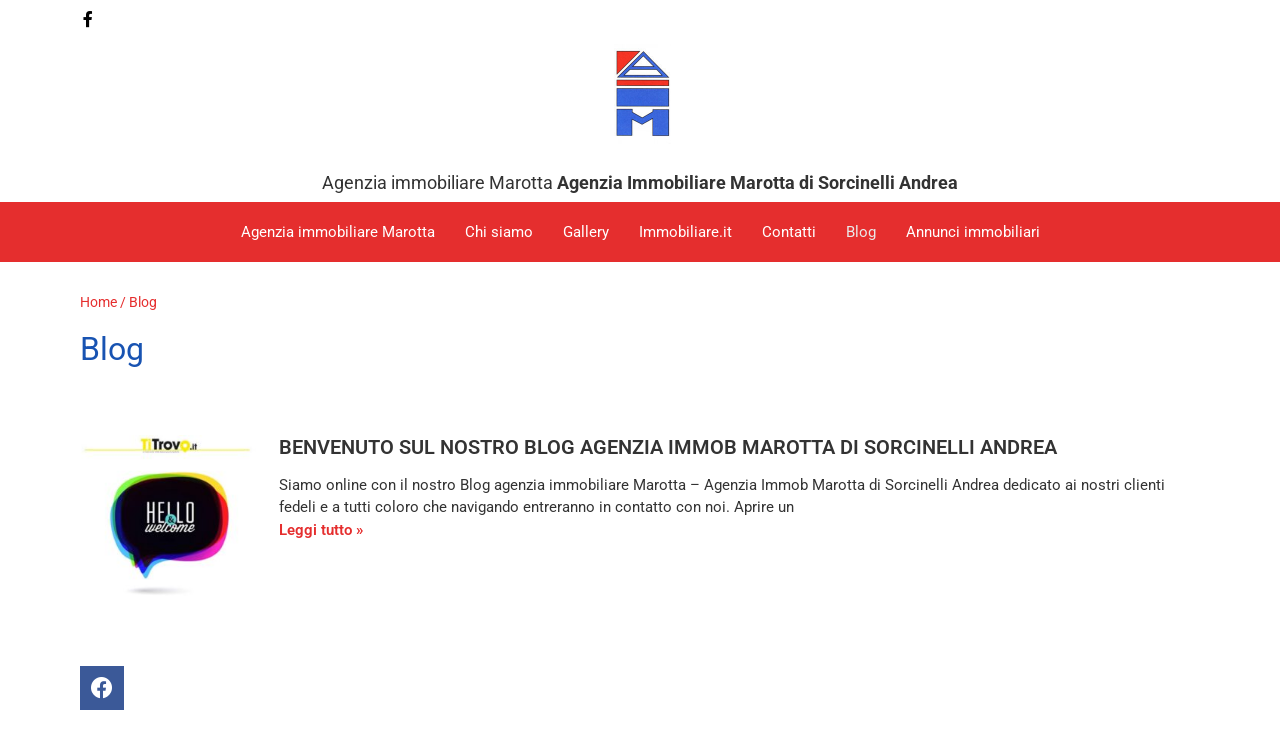

--- FILE ---
content_type: text/html; charset=UTF-8
request_url: https://www.agenziaimmobiliaremarotta.it/blog/
body_size: 10607
content:
<!doctype html>
<html dir="ltr" lang="it-IT" prefix="og: https://ogp.me/ns#">
<head>
	<meta charset="UTF-8">
	<meta name="viewport" content="width=device-width, initial-scale=1">
	<link rel="profile" href="https://gmpg.org/xfn/11">
	<title>Blog - Agenzia Immobiliare Marotta di Sorcinelli Andrea</title>
	<style>img:is([sizes="auto" i], [sizes^="auto," i]) { contain-intrinsic-size: 3000px 1500px }</style>
	
		<!-- All in One SEO 4.8.9 - aioseo.com -->
	<meta name="description" content="Home / Blog Blog" />
	<meta name="robots" content="max-image-preview:large" />
	<link rel="canonical" href="https://www.agenziaimmobiliaremarotta.it/blog/" />
	<meta name="generator" content="All in One SEO (AIOSEO) 4.8.9" />
		<meta property="og:locale" content="it_IT" />
		<meta property="og:site_name" content="Agenzia Immobiliare Marotta di Sorcinelli Andrea -  Agenzia Immobiliare" />
		<meta property="og:type" content="article" />
		<meta property="og:title" content="Blog - Agenzia Immobiliare Marotta di Sorcinelli Andrea" />
		<meta property="og:description" content="Home / Blog Blog" />
		<meta property="og:url" content="https://www.agenziaimmobiliaremarotta.it/blog/" />
		<meta property="og:image" content="https://www.agenziaimmobiliaremarotta.it/wp-content/uploads/2023/09/cropped-LOGO_AGENZIA.jpg" />
		<meta property="og:image:secure_url" content="https://www.agenziaimmobiliaremarotta.it/wp-content/uploads/2023/09/cropped-LOGO_AGENZIA.jpg" />
		<meta property="article:published_time" content="2023-03-23T13:13:24+00:00" />
		<meta property="article:modified_time" content="2023-09-27T21:47:01+00:00" />
		<meta name="twitter:card" content="summary_large_image" />
		<meta name="twitter:title" content="Blog - Agenzia Immobiliare Marotta di Sorcinelli Andrea" />
		<meta name="twitter:description" content="Home / Blog Blog" />
		<meta name="twitter:image" content="https://www.agenziaimmobiliaremarotta.it/wp-content/uploads/2023/09/cropped-LOGO_AGENZIA.jpg" />
		<script type="application/ld+json" class="aioseo-schema">
			{"@context":"https:\/\/schema.org","@graph":[{"@type":"BreadcrumbList","@id":"https:\/\/www.agenziaimmobiliaremarotta.it\/blog\/#breadcrumblist","itemListElement":[{"@type":"ListItem","@id":"https:\/\/www.agenziaimmobiliaremarotta.it#listItem","position":1,"name":"Home","item":"https:\/\/www.agenziaimmobiliaremarotta.it","nextItem":{"@type":"ListItem","@id":"https:\/\/www.agenziaimmobiliaremarotta.it\/blog\/#listItem","name":"Blog"}},{"@type":"ListItem","@id":"https:\/\/www.agenziaimmobiliaremarotta.it\/blog\/#listItem","position":2,"name":"Blog","previousItem":{"@type":"ListItem","@id":"https:\/\/www.agenziaimmobiliaremarotta.it#listItem","name":"Home"}}]},{"@type":"Organization","@id":"https:\/\/www.agenziaimmobiliaremarotta.it\/#organization","name":"Wanderlust","description":"Agenzia Immobiliare","url":"https:\/\/www.agenziaimmobiliaremarotta.it\/","logo":{"@type":"ImageObject","url":"https:\/\/www.agenziaimmobiliaremarotta.it\/wp-content\/uploads\/2023\/09\/cropped-LOGO_AGENZIA.jpg","@id":"https:\/\/www.agenziaimmobiliaremarotta.it\/blog\/#organizationLogo","width":122,"height":200},"image":{"@id":"https:\/\/www.agenziaimmobiliaremarotta.it\/blog\/#organizationLogo"}},{"@type":"WebPage","@id":"https:\/\/www.agenziaimmobiliaremarotta.it\/blog\/#webpage","url":"https:\/\/www.agenziaimmobiliaremarotta.it\/blog\/","name":"Blog - Agenzia Immobiliare Marotta di Sorcinelli Andrea","description":"Home \/ Blog Blog","inLanguage":"it-IT","isPartOf":{"@id":"https:\/\/www.agenziaimmobiliaremarotta.it\/#website"},"breadcrumb":{"@id":"https:\/\/www.agenziaimmobiliaremarotta.it\/blog\/#breadcrumblist"},"datePublished":"2023-03-23T13:13:24+00:00","dateModified":"2023-09-27T21:47:01+00:00"},{"@type":"WebSite","@id":"https:\/\/www.agenziaimmobiliaremarotta.it\/#website","url":"https:\/\/www.agenziaimmobiliaremarotta.it\/","name":"Wanderlust","description":"Agenzia Immobiliare","inLanguage":"it-IT","publisher":{"@id":"https:\/\/www.agenziaimmobiliaremarotta.it\/#organization"}}]}
		</script>
		<!-- All in One SEO -->

<link rel="alternate" type="application/rss+xml" title="Agenzia Immobiliare Marotta di Sorcinelli Andrea &raquo; Feed" href="https://www.agenziaimmobiliaremarotta.it/feed/" />
<link rel="alternate" type="application/rss+xml" title="Agenzia Immobiliare Marotta di Sorcinelli Andrea &raquo; Feed dei commenti" href="https://www.agenziaimmobiliaremarotta.it/comments/feed/" />
<script>
window._wpemojiSettings = {"baseUrl":"https:\/\/s.w.org\/images\/core\/emoji\/16.0.1\/72x72\/","ext":".png","svgUrl":"https:\/\/s.w.org\/images\/core\/emoji\/16.0.1\/svg\/","svgExt":".svg","source":{"concatemoji":"https:\/\/www.agenziaimmobiliaremarotta.it\/wp-includes\/js\/wp-emoji-release.min.js?ver=6.8.3"}};
/*! This file is auto-generated */
!function(s,n){var o,i,e;function c(e){try{var t={supportTests:e,timestamp:(new Date).valueOf()};sessionStorage.setItem(o,JSON.stringify(t))}catch(e){}}function p(e,t,n){e.clearRect(0,0,e.canvas.width,e.canvas.height),e.fillText(t,0,0);var t=new Uint32Array(e.getImageData(0,0,e.canvas.width,e.canvas.height).data),a=(e.clearRect(0,0,e.canvas.width,e.canvas.height),e.fillText(n,0,0),new Uint32Array(e.getImageData(0,0,e.canvas.width,e.canvas.height).data));return t.every(function(e,t){return e===a[t]})}function u(e,t){e.clearRect(0,0,e.canvas.width,e.canvas.height),e.fillText(t,0,0);for(var n=e.getImageData(16,16,1,1),a=0;a<n.data.length;a++)if(0!==n.data[a])return!1;return!0}function f(e,t,n,a){switch(t){case"flag":return n(e,"\ud83c\udff3\ufe0f\u200d\u26a7\ufe0f","\ud83c\udff3\ufe0f\u200b\u26a7\ufe0f")?!1:!n(e,"\ud83c\udde8\ud83c\uddf6","\ud83c\udde8\u200b\ud83c\uddf6")&&!n(e,"\ud83c\udff4\udb40\udc67\udb40\udc62\udb40\udc65\udb40\udc6e\udb40\udc67\udb40\udc7f","\ud83c\udff4\u200b\udb40\udc67\u200b\udb40\udc62\u200b\udb40\udc65\u200b\udb40\udc6e\u200b\udb40\udc67\u200b\udb40\udc7f");case"emoji":return!a(e,"\ud83e\udedf")}return!1}function g(e,t,n,a){var r="undefined"!=typeof WorkerGlobalScope&&self instanceof WorkerGlobalScope?new OffscreenCanvas(300,150):s.createElement("canvas"),o=r.getContext("2d",{willReadFrequently:!0}),i=(o.textBaseline="top",o.font="600 32px Arial",{});return e.forEach(function(e){i[e]=t(o,e,n,a)}),i}function t(e){var t=s.createElement("script");t.src=e,t.defer=!0,s.head.appendChild(t)}"undefined"!=typeof Promise&&(o="wpEmojiSettingsSupports",i=["flag","emoji"],n.supports={everything:!0,everythingExceptFlag:!0},e=new Promise(function(e){s.addEventListener("DOMContentLoaded",e,{once:!0})}),new Promise(function(t){var n=function(){try{var e=JSON.parse(sessionStorage.getItem(o));if("object"==typeof e&&"number"==typeof e.timestamp&&(new Date).valueOf()<e.timestamp+604800&&"object"==typeof e.supportTests)return e.supportTests}catch(e){}return null}();if(!n){if("undefined"!=typeof Worker&&"undefined"!=typeof OffscreenCanvas&&"undefined"!=typeof URL&&URL.createObjectURL&&"undefined"!=typeof Blob)try{var e="postMessage("+g.toString()+"("+[JSON.stringify(i),f.toString(),p.toString(),u.toString()].join(",")+"));",a=new Blob([e],{type:"text/javascript"}),r=new Worker(URL.createObjectURL(a),{name:"wpTestEmojiSupports"});return void(r.onmessage=function(e){c(n=e.data),r.terminate(),t(n)})}catch(e){}c(n=g(i,f,p,u))}t(n)}).then(function(e){for(var t in e)n.supports[t]=e[t],n.supports.everything=n.supports.everything&&n.supports[t],"flag"!==t&&(n.supports.everythingExceptFlag=n.supports.everythingExceptFlag&&n.supports[t]);n.supports.everythingExceptFlag=n.supports.everythingExceptFlag&&!n.supports.flag,n.DOMReady=!1,n.readyCallback=function(){n.DOMReady=!0}}).then(function(){return e}).then(function(){var e;n.supports.everything||(n.readyCallback(),(e=n.source||{}).concatemoji?t(e.concatemoji):e.wpemoji&&e.twemoji&&(t(e.twemoji),t(e.wpemoji)))}))}((window,document),window._wpemojiSettings);
</script>
<style id='wp-emoji-styles-inline-css'>

	img.wp-smiley, img.emoji {
		display: inline !important;
		border: none !important;
		box-shadow: none !important;
		height: 1em !important;
		width: 1em !important;
		margin: 0 0.07em !important;
		vertical-align: -0.1em !important;
		background: none !important;
		padding: 0 !important;
	}
</style>
<style id='classic-theme-styles-inline-css'>
/*! This file is auto-generated */
.wp-block-button__link{color:#fff;background-color:#32373c;border-radius:9999px;box-shadow:none;text-decoration:none;padding:calc(.667em + 2px) calc(1.333em + 2px);font-size:1.125em}.wp-block-file__button{background:#32373c;color:#fff;text-decoration:none}
</style>
<style id='global-styles-inline-css'>
:root{--wp--preset--aspect-ratio--square: 1;--wp--preset--aspect-ratio--4-3: 4/3;--wp--preset--aspect-ratio--3-4: 3/4;--wp--preset--aspect-ratio--3-2: 3/2;--wp--preset--aspect-ratio--2-3: 2/3;--wp--preset--aspect-ratio--16-9: 16/9;--wp--preset--aspect-ratio--9-16: 9/16;--wp--preset--color--black: #000000;--wp--preset--color--cyan-bluish-gray: #abb8c3;--wp--preset--color--white: #ffffff;--wp--preset--color--pale-pink: #f78da7;--wp--preset--color--vivid-red: #cf2e2e;--wp--preset--color--luminous-vivid-orange: #ff6900;--wp--preset--color--luminous-vivid-amber: #fcb900;--wp--preset--color--light-green-cyan: #7bdcb5;--wp--preset--color--vivid-green-cyan: #00d084;--wp--preset--color--pale-cyan-blue: #8ed1fc;--wp--preset--color--vivid-cyan-blue: #0693e3;--wp--preset--color--vivid-purple: #9b51e0;--wp--preset--gradient--vivid-cyan-blue-to-vivid-purple: linear-gradient(135deg,rgba(6,147,227,1) 0%,rgb(155,81,224) 100%);--wp--preset--gradient--light-green-cyan-to-vivid-green-cyan: linear-gradient(135deg,rgb(122,220,180) 0%,rgb(0,208,130) 100%);--wp--preset--gradient--luminous-vivid-amber-to-luminous-vivid-orange: linear-gradient(135deg,rgba(252,185,0,1) 0%,rgba(255,105,0,1) 100%);--wp--preset--gradient--luminous-vivid-orange-to-vivid-red: linear-gradient(135deg,rgba(255,105,0,1) 0%,rgb(207,46,46) 100%);--wp--preset--gradient--very-light-gray-to-cyan-bluish-gray: linear-gradient(135deg,rgb(238,238,238) 0%,rgb(169,184,195) 100%);--wp--preset--gradient--cool-to-warm-spectrum: linear-gradient(135deg,rgb(74,234,220) 0%,rgb(151,120,209) 20%,rgb(207,42,186) 40%,rgb(238,44,130) 60%,rgb(251,105,98) 80%,rgb(254,248,76) 100%);--wp--preset--gradient--blush-light-purple: linear-gradient(135deg,rgb(255,206,236) 0%,rgb(152,150,240) 100%);--wp--preset--gradient--blush-bordeaux: linear-gradient(135deg,rgb(254,205,165) 0%,rgb(254,45,45) 50%,rgb(107,0,62) 100%);--wp--preset--gradient--luminous-dusk: linear-gradient(135deg,rgb(255,203,112) 0%,rgb(199,81,192) 50%,rgb(65,88,208) 100%);--wp--preset--gradient--pale-ocean: linear-gradient(135deg,rgb(255,245,203) 0%,rgb(182,227,212) 50%,rgb(51,167,181) 100%);--wp--preset--gradient--electric-grass: linear-gradient(135deg,rgb(202,248,128) 0%,rgb(113,206,126) 100%);--wp--preset--gradient--midnight: linear-gradient(135deg,rgb(2,3,129) 0%,rgb(40,116,252) 100%);--wp--preset--font-size--small: 13px;--wp--preset--font-size--medium: 20px;--wp--preset--font-size--large: 36px;--wp--preset--font-size--x-large: 42px;--wp--preset--spacing--20: 0.44rem;--wp--preset--spacing--30: 0.67rem;--wp--preset--spacing--40: 1rem;--wp--preset--spacing--50: 1.5rem;--wp--preset--spacing--60: 2.25rem;--wp--preset--spacing--70: 3.38rem;--wp--preset--spacing--80: 5.06rem;--wp--preset--shadow--natural: 6px 6px 9px rgba(0, 0, 0, 0.2);--wp--preset--shadow--deep: 12px 12px 50px rgba(0, 0, 0, 0.4);--wp--preset--shadow--sharp: 6px 6px 0px rgba(0, 0, 0, 0.2);--wp--preset--shadow--outlined: 6px 6px 0px -3px rgba(255, 255, 255, 1), 6px 6px rgba(0, 0, 0, 1);--wp--preset--shadow--crisp: 6px 6px 0px rgba(0, 0, 0, 1);}:where(.is-layout-flex){gap: 0.5em;}:where(.is-layout-grid){gap: 0.5em;}body .is-layout-flex{display: flex;}.is-layout-flex{flex-wrap: wrap;align-items: center;}.is-layout-flex > :is(*, div){margin: 0;}body .is-layout-grid{display: grid;}.is-layout-grid > :is(*, div){margin: 0;}:where(.wp-block-columns.is-layout-flex){gap: 2em;}:where(.wp-block-columns.is-layout-grid){gap: 2em;}:where(.wp-block-post-template.is-layout-flex){gap: 1.25em;}:where(.wp-block-post-template.is-layout-grid){gap: 1.25em;}.has-black-color{color: var(--wp--preset--color--black) !important;}.has-cyan-bluish-gray-color{color: var(--wp--preset--color--cyan-bluish-gray) !important;}.has-white-color{color: var(--wp--preset--color--white) !important;}.has-pale-pink-color{color: var(--wp--preset--color--pale-pink) !important;}.has-vivid-red-color{color: var(--wp--preset--color--vivid-red) !important;}.has-luminous-vivid-orange-color{color: var(--wp--preset--color--luminous-vivid-orange) !important;}.has-luminous-vivid-amber-color{color: var(--wp--preset--color--luminous-vivid-amber) !important;}.has-light-green-cyan-color{color: var(--wp--preset--color--light-green-cyan) !important;}.has-vivid-green-cyan-color{color: var(--wp--preset--color--vivid-green-cyan) !important;}.has-pale-cyan-blue-color{color: var(--wp--preset--color--pale-cyan-blue) !important;}.has-vivid-cyan-blue-color{color: var(--wp--preset--color--vivid-cyan-blue) !important;}.has-vivid-purple-color{color: var(--wp--preset--color--vivid-purple) !important;}.has-black-background-color{background-color: var(--wp--preset--color--black) !important;}.has-cyan-bluish-gray-background-color{background-color: var(--wp--preset--color--cyan-bluish-gray) !important;}.has-white-background-color{background-color: var(--wp--preset--color--white) !important;}.has-pale-pink-background-color{background-color: var(--wp--preset--color--pale-pink) !important;}.has-vivid-red-background-color{background-color: var(--wp--preset--color--vivid-red) !important;}.has-luminous-vivid-orange-background-color{background-color: var(--wp--preset--color--luminous-vivid-orange) !important;}.has-luminous-vivid-amber-background-color{background-color: var(--wp--preset--color--luminous-vivid-amber) !important;}.has-light-green-cyan-background-color{background-color: var(--wp--preset--color--light-green-cyan) !important;}.has-vivid-green-cyan-background-color{background-color: var(--wp--preset--color--vivid-green-cyan) !important;}.has-pale-cyan-blue-background-color{background-color: var(--wp--preset--color--pale-cyan-blue) !important;}.has-vivid-cyan-blue-background-color{background-color: var(--wp--preset--color--vivid-cyan-blue) !important;}.has-vivid-purple-background-color{background-color: var(--wp--preset--color--vivid-purple) !important;}.has-black-border-color{border-color: var(--wp--preset--color--black) !important;}.has-cyan-bluish-gray-border-color{border-color: var(--wp--preset--color--cyan-bluish-gray) !important;}.has-white-border-color{border-color: var(--wp--preset--color--white) !important;}.has-pale-pink-border-color{border-color: var(--wp--preset--color--pale-pink) !important;}.has-vivid-red-border-color{border-color: var(--wp--preset--color--vivid-red) !important;}.has-luminous-vivid-orange-border-color{border-color: var(--wp--preset--color--luminous-vivid-orange) !important;}.has-luminous-vivid-amber-border-color{border-color: var(--wp--preset--color--luminous-vivid-amber) !important;}.has-light-green-cyan-border-color{border-color: var(--wp--preset--color--light-green-cyan) !important;}.has-vivid-green-cyan-border-color{border-color: var(--wp--preset--color--vivid-green-cyan) !important;}.has-pale-cyan-blue-border-color{border-color: var(--wp--preset--color--pale-cyan-blue) !important;}.has-vivid-cyan-blue-border-color{border-color: var(--wp--preset--color--vivid-cyan-blue) !important;}.has-vivid-purple-border-color{border-color: var(--wp--preset--color--vivid-purple) !important;}.has-vivid-cyan-blue-to-vivid-purple-gradient-background{background: var(--wp--preset--gradient--vivid-cyan-blue-to-vivid-purple) !important;}.has-light-green-cyan-to-vivid-green-cyan-gradient-background{background: var(--wp--preset--gradient--light-green-cyan-to-vivid-green-cyan) !important;}.has-luminous-vivid-amber-to-luminous-vivid-orange-gradient-background{background: var(--wp--preset--gradient--luminous-vivid-amber-to-luminous-vivid-orange) !important;}.has-luminous-vivid-orange-to-vivid-red-gradient-background{background: var(--wp--preset--gradient--luminous-vivid-orange-to-vivid-red) !important;}.has-very-light-gray-to-cyan-bluish-gray-gradient-background{background: var(--wp--preset--gradient--very-light-gray-to-cyan-bluish-gray) !important;}.has-cool-to-warm-spectrum-gradient-background{background: var(--wp--preset--gradient--cool-to-warm-spectrum) !important;}.has-blush-light-purple-gradient-background{background: var(--wp--preset--gradient--blush-light-purple) !important;}.has-blush-bordeaux-gradient-background{background: var(--wp--preset--gradient--blush-bordeaux) !important;}.has-luminous-dusk-gradient-background{background: var(--wp--preset--gradient--luminous-dusk) !important;}.has-pale-ocean-gradient-background{background: var(--wp--preset--gradient--pale-ocean) !important;}.has-electric-grass-gradient-background{background: var(--wp--preset--gradient--electric-grass) !important;}.has-midnight-gradient-background{background: var(--wp--preset--gradient--midnight) !important;}.has-small-font-size{font-size: var(--wp--preset--font-size--small) !important;}.has-medium-font-size{font-size: var(--wp--preset--font-size--medium) !important;}.has-large-font-size{font-size: var(--wp--preset--font-size--large) !important;}.has-x-large-font-size{font-size: var(--wp--preset--font-size--x-large) !important;}
:where(.wp-block-post-template.is-layout-flex){gap: 1.25em;}:where(.wp-block-post-template.is-layout-grid){gap: 1.25em;}
:where(.wp-block-columns.is-layout-flex){gap: 2em;}:where(.wp-block-columns.is-layout-grid){gap: 2em;}
:root :where(.wp-block-pullquote){font-size: 1.5em;line-height: 1.6;}
</style>
<link rel='stylesheet' id='woocommerce-layout-css' href='https://www.agenziaimmobiliaremarotta.it/wp-content/plugins/woocommerce/assets/css/woocommerce-layout.css?ver=10.3.4' media='all' />
<link rel='stylesheet' id='woocommerce-smallscreen-css' href='https://www.agenziaimmobiliaremarotta.it/wp-content/plugins/woocommerce/assets/css/woocommerce-smallscreen.css?ver=10.3.4' media='only screen and (max-width: 768px)' />
<link rel='stylesheet' id='woocommerce-general-css' href='https://www.agenziaimmobiliaremarotta.it/wp-content/plugins/woocommerce/assets/css/woocommerce.css?ver=10.3.4' media='all' />
<style id='woocommerce-inline-inline-css'>
.woocommerce form .form-row .required { visibility: visible; }
</style>
<link rel='stylesheet' id='brands-styles-css' href='https://www.agenziaimmobiliaremarotta.it/wp-content/plugins/woocommerce/assets/css/brands.css?ver=10.3.4' media='all' />
<link rel='stylesheet' id='hello-elementor-css' href='https://www.agenziaimmobiliaremarotta.it/wp-content/themes/hello-elementor/style.min.css?ver=2.8.1' media='all' />
<link rel='stylesheet' id='hello-elementor-theme-style-css' href='https://www.agenziaimmobiliaremarotta.it/wp-content/themes/hello-elementor/theme.min.css?ver=2.8.1' media='all' />
<link rel='stylesheet' id='elementor-frontend-css' href='https://www.agenziaimmobiliaremarotta.it/wp-content/plugins/elementor/assets/css/frontend.min.css?ver=3.32.5' media='all' />
<link rel='stylesheet' id='elementor-post-5-css' href='https://www.agenziaimmobiliaremarotta.it/wp-content/uploads/elementor/css/post-5.css?ver=1761966760' media='all' />
<link rel='stylesheet' id='widget-social-icons-css' href='https://www.agenziaimmobiliaremarotta.it/wp-content/plugins/elementor/assets/css/widget-social-icons.min.css?ver=3.32.5' media='all' />
<link rel='stylesheet' id='e-apple-webkit-css' href='https://www.agenziaimmobiliaremarotta.it/wp-content/plugins/elementor/assets/css/conditionals/apple-webkit.min.css?ver=3.32.5' media='all' />
<link rel='stylesheet' id='widget-image-css' href='https://www.agenziaimmobiliaremarotta.it/wp-content/plugins/elementor/assets/css/widget-image.min.css?ver=3.32.5' media='all' />
<link rel='stylesheet' id='widget-heading-css' href='https://www.agenziaimmobiliaremarotta.it/wp-content/plugins/elementor/assets/css/widget-heading.min.css?ver=3.32.5' media='all' />
<link rel='stylesheet' id='widget-nav-menu-css' href='https://www.agenziaimmobiliaremarotta.it/wp-content/plugins/elementor-pro/assets/css/widget-nav-menu.min.css?ver=3.32.3' media='all' />
<link rel='stylesheet' id='elementor-icons-css' href='https://www.agenziaimmobiliaremarotta.it/wp-content/plugins/elementor/assets/lib/eicons/css/elementor-icons.min.css?ver=5.44.0' media='all' />
<link rel='stylesheet' id='widget-posts-css' href='https://www.agenziaimmobiliaremarotta.it/wp-content/plugins/elementor-pro/assets/css/widget-posts.min.css?ver=3.32.3' media='all' />
<link rel='stylesheet' id='elementor-post-41-css' href='https://www.agenziaimmobiliaremarotta.it/wp-content/uploads/elementor/css/post-41.css?ver=1761968088' media='all' />
<link rel='stylesheet' id='elementor-post-28-css' href='https://www.agenziaimmobiliaremarotta.it/wp-content/uploads/elementor/css/post-28.css?ver=1761966760' media='all' />
<link rel='stylesheet' id='elementor-post-33-css' href='https://www.agenziaimmobiliaremarotta.it/wp-content/uploads/elementor/css/post-33.css?ver=1761966760' media='all' />
<link rel='stylesheet' id='elementor-gf-local-roboto-css' href='https://www.agenziaimmobiliaremarotta.it/wp-content/uploads/elementor/google-fonts/css/roboto.css?ver=1742269429' media='all' />
<link rel='stylesheet' id='elementor-gf-local-robotoslab-css' href='https://www.agenziaimmobiliaremarotta.it/wp-content/uploads/elementor/google-fonts/css/robotoslab.css?ver=1742269433' media='all' />
<link rel='stylesheet' id='elementor-icons-shared-0-css' href='https://www.agenziaimmobiliaremarotta.it/wp-content/plugins/elementor/assets/lib/font-awesome/css/fontawesome.min.css?ver=5.15.3' media='all' />
<link rel='stylesheet' id='elementor-icons-fa-brands-css' href='https://www.agenziaimmobiliaremarotta.it/wp-content/plugins/elementor/assets/lib/font-awesome/css/brands.min.css?ver=5.15.3' media='all' />
<link rel='stylesheet' id='elementor-icons-fa-solid-css' href='https://www.agenziaimmobiliaremarotta.it/wp-content/plugins/elementor/assets/lib/font-awesome/css/solid.min.css?ver=5.15.3' media='all' />
<script src="https://www.agenziaimmobiliaremarotta.it/wp-includes/js/jquery/jquery.min.js?ver=3.7.1" id="jquery-core-js"></script>
<script src="https://www.agenziaimmobiliaremarotta.it/wp-includes/js/jquery/jquery-migrate.min.js?ver=3.4.1" id="jquery-migrate-js"></script>
<script src="https://www.agenziaimmobiliaremarotta.it/wp-content/plugins/woocommerce/assets/js/jquery-blockui/jquery.blockUI.min.js?ver=2.7.0-wc.10.3.4" id="wc-jquery-blockui-js" defer data-wp-strategy="defer"></script>
<script id="wc-add-to-cart-js-extra">
var wc_add_to_cart_params = {"ajax_url":"\/wp-admin\/admin-ajax.php","wc_ajax_url":"\/?wc-ajax=%%endpoint%%","i18n_view_cart":"Visualizza carrello","cart_url":"https:\/\/www.agenziaimmobiliaremarotta.it\/carrello\/","is_cart":"","cart_redirect_after_add":"no"};
</script>
<script src="https://www.agenziaimmobiliaremarotta.it/wp-content/plugins/woocommerce/assets/js/frontend/add-to-cart.min.js?ver=10.3.4" id="wc-add-to-cart-js" defer data-wp-strategy="defer"></script>
<script src="https://www.agenziaimmobiliaremarotta.it/wp-content/plugins/woocommerce/assets/js/js-cookie/js.cookie.min.js?ver=2.1.4-wc.10.3.4" id="wc-js-cookie-js" defer data-wp-strategy="defer"></script>
<script id="woocommerce-js-extra">
var woocommerce_params = {"ajax_url":"\/wp-admin\/admin-ajax.php","wc_ajax_url":"\/?wc-ajax=%%endpoint%%","i18n_password_show":"Mostra password","i18n_password_hide":"Nascondi password"};
</script>
<script src="https://www.agenziaimmobiliaremarotta.it/wp-content/plugins/woocommerce/assets/js/frontend/woocommerce.min.js?ver=10.3.4" id="woocommerce-js" defer data-wp-strategy="defer"></script>
<link rel="https://api.w.org/" href="https://www.agenziaimmobiliaremarotta.it/wp-json/" /><link rel="alternate" title="JSON" type="application/json" href="https://www.agenziaimmobiliaremarotta.it/wp-json/wp/v2/pages/41" /><link rel="EditURI" type="application/rsd+xml" title="RSD" href="https://www.agenziaimmobiliaremarotta.it/xmlrpc.php?rsd" />
<meta name="generator" content="WordPress 6.8.3" />
<meta name="generator" content="WooCommerce 10.3.4" />
<link rel='shortlink' href='https://www.agenziaimmobiliaremarotta.it/?p=41' />
<link rel="alternate" title="oEmbed (JSON)" type="application/json+oembed" href="https://www.agenziaimmobiliaremarotta.it/wp-json/oembed/1.0/embed?url=https%3A%2F%2Fwww.agenziaimmobiliaremarotta.it%2Fblog%2F" />
<link rel="alternate" title="oEmbed (XML)" type="text/xml+oembed" href="https://www.agenziaimmobiliaremarotta.it/wp-json/oembed/1.0/embed?url=https%3A%2F%2Fwww.agenziaimmobiliaremarotta.it%2Fblog%2F&#038;format=xml" />
<!-- Start cookieyes banner --> <script id="cookieyes" type="text/javascript" src="https://cdn-cookieyes.com/client_data/6dae84c44459de0c30caf9e4/script.js"></script> <!-- End cookieyes banner -->
	<noscript><style>.woocommerce-product-gallery{ opacity: 1 !important; }</style></noscript>
	<meta name="generator" content="Elementor 3.32.5; features: additional_custom_breakpoints; settings: css_print_method-external, google_font-enabled, font_display-swap">
			<style>
				.e-con.e-parent:nth-of-type(n+4):not(.e-lazyloaded):not(.e-no-lazyload),
				.e-con.e-parent:nth-of-type(n+4):not(.e-lazyloaded):not(.e-no-lazyload) * {
					background-image: none !important;
				}
				@media screen and (max-height: 1024px) {
					.e-con.e-parent:nth-of-type(n+3):not(.e-lazyloaded):not(.e-no-lazyload),
					.e-con.e-parent:nth-of-type(n+3):not(.e-lazyloaded):not(.e-no-lazyload) * {
						background-image: none !important;
					}
				}
				@media screen and (max-height: 640px) {
					.e-con.e-parent:nth-of-type(n+2):not(.e-lazyloaded):not(.e-no-lazyload),
					.e-con.e-parent:nth-of-type(n+2):not(.e-lazyloaded):not(.e-no-lazyload) * {
						background-image: none !important;
					}
				}
			</style>
			<link rel="icon" href="https://www.agenziaimmobiliaremarotta.it/wp-content/uploads/2023/09/cropped-cropped-LOGO_AGENZIA-32x32.jpg" sizes="32x32" />
<link rel="icon" href="https://www.agenziaimmobiliaremarotta.it/wp-content/uploads/2023/09/cropped-cropped-LOGO_AGENZIA-192x192.jpg" sizes="192x192" />
<link rel="apple-touch-icon" href="https://www.agenziaimmobiliaremarotta.it/wp-content/uploads/2023/09/cropped-cropped-LOGO_AGENZIA-180x180.jpg" />
<meta name="msapplication-TileImage" content="https://www.agenziaimmobiliaremarotta.it/wp-content/uploads/2023/09/cropped-cropped-LOGO_AGENZIA-270x270.jpg" />
</head>
<body class="wp-singular page-template page-template-elementor_header_footer page page-id-41 wp-custom-logo wp-theme-hello-elementor theme-hello-elementor woocommerce-no-js elementor-default elementor-template-full-width elementor-kit-5 elementor-page elementor-page-41">


<a class="skip-link screen-reader-text" href="#content">Vai al contenuto</a>

		<header data-elementor-type="header" data-elementor-id="28" class="elementor elementor-28 elementor-location-header" data-elementor-post-type="elementor_library">
					<section class="elementor-section elementor-top-section elementor-element elementor-element-2cc7175 elementor-section-boxed elementor-section-height-default elementor-section-height-default" data-id="2cc7175" data-element_type="section">
						<div class="elementor-container elementor-column-gap-default">
					<div class="elementor-column elementor-col-100 elementor-top-column elementor-element elementor-element-f9dca0e" data-id="f9dca0e" data-element_type="column">
			<div class="elementor-widget-wrap elementor-element-populated">
						<div class="elementor-element elementor-element-2f52c616 elementor-shape-square e-grid-align-left e-grid-align-mobile-center elementor-grid-0 elementor-widget elementor-widget-social-icons" data-id="2f52c616" data-element_type="widget" data-widget_type="social-icons.default">
				<div class="elementor-widget-container">
							<div class="elementor-social-icons-wrapper elementor-grid">
							<span class="elementor-grid-item">
					<a class="elementor-icon elementor-social-icon elementor-social-icon-facebook-f elementor-repeater-item-fac13cb" href="https://www.facebook.com/Agenzia-Immob-Marotta-di-Sorcinelli-Andrea-1031557740207890" target="_blank">
						<span class="elementor-screen-only">Facebook-f</span>
						<i aria-hidden="true" class="fab fa-facebook-f"></i>					</a>
				</span>
					</div>
						</div>
				</div>
					</div>
		</div>
					</div>
		</section>
				<section class="elementor-section elementor-top-section elementor-element elementor-element-25ec184e elementor-section-height-min-height elementor-section-items-stretch elementor-section-boxed elementor-section-height-default" data-id="25ec184e" data-element_type="section" data-settings="{&quot;background_background&quot;:&quot;classic&quot;}">
						<div class="elementor-container elementor-column-gap-default">
					<div class="elementor-column elementor-col-100 elementor-top-column elementor-element elementor-element-2617bcd5" data-id="2617bcd5" data-element_type="column">
			<div class="elementor-widget-wrap elementor-element-populated">
						<div class="elementor-element elementor-element-2c5c880 elementor-widget elementor-widget-theme-site-logo elementor-widget-image" data-id="2c5c880" data-element_type="widget" data-widget_type="theme-site-logo.default">
				<div class="elementor-widget-container">
											<a href="https://www.agenziaimmobiliaremarotta.it">
			<img width="122" height="200" src="https://www.agenziaimmobiliaremarotta.it/wp-content/uploads/2023/09/cropped-LOGO_AGENZIA.jpg" class="attachment-full size-full wp-image-209" alt="" />				</a>
											</div>
				</div>
				<div class="elementor-element elementor-element-dd57826 elementor-widget elementor-widget-heading" data-id="dd57826" data-element_type="widget" data-widget_type="heading.default">
				<div class="elementor-widget-container">
					<p class="elementor-heading-title elementor-size-default">Agenzia immobiliare Marotta <b>Agenzia Immobiliare Marotta di Sorcinelli Andrea</b></p>				</div>
				</div>
					</div>
		</div>
					</div>
		</section>
				<section class="elementor-section elementor-top-section elementor-element elementor-element-05a1176 elementor-section-height-min-height elementor-section-items-stretch elementor-section-boxed elementor-section-height-default" data-id="05a1176" data-element_type="section" data-settings="{&quot;background_background&quot;:&quot;classic&quot;}">
						<div class="elementor-container elementor-column-gap-default">
					<div class="elementor-column elementor-col-100 elementor-top-column elementor-element elementor-element-4763593" data-id="4763593" data-element_type="column">
			<div class="elementor-widget-wrap elementor-element-populated">
						<div class="elementor-element elementor-element-3684257 elementor-nav-menu__align-center elementor-nav-menu--stretch elementor-nav-menu__text-align-center elementor-nav-menu--dropdown-mobile elementor-nav-menu--toggle elementor-nav-menu--burger elementor-widget elementor-widget-nav-menu" data-id="3684257" data-element_type="widget" data-settings="{&quot;full_width&quot;:&quot;stretch&quot;,&quot;layout&quot;:&quot;horizontal&quot;,&quot;submenu_icon&quot;:{&quot;value&quot;:&quot;&lt;i class=\&quot;fas fa-caret-down\&quot; aria-hidden=\&quot;true\&quot;&gt;&lt;\/i&gt;&quot;,&quot;library&quot;:&quot;fa-solid&quot;},&quot;toggle&quot;:&quot;burger&quot;}" data-widget_type="nav-menu.default">
				<div class="elementor-widget-container">
								<nav aria-label="Menu" class="elementor-nav-menu--main elementor-nav-menu__container elementor-nav-menu--layout-horizontal e--pointer-text e--animation-none">
				<ul id="menu-1-3684257" class="elementor-nav-menu"><li class="menu-item menu-item-type-post_type menu-item-object-page menu-item-home menu-item-79"><a href="https://www.agenziaimmobiliaremarotta.it/" class="elementor-item">Agenzia immobiliare Marotta</a></li>
<li class="menu-item menu-item-type-post_type menu-item-object-page menu-item-207"><a href="https://www.agenziaimmobiliaremarotta.it/chi-siamo/" class="elementor-item">Chi siamo</a></li>
<li class="menu-item menu-item-type-post_type menu-item-object-page menu-item-206"><a href="https://www.agenziaimmobiliaremarotta.it/gallery/" class="elementor-item">Gallery</a></li>
<li class="menu-item menu-item-type-custom menu-item-object-custom menu-item-552"><a href="http://www.immobiliare.it/agenzie_immobiliari/MAROTTA_Mondolfo.html" class="elementor-item">Immobiliare.it</a></li>
<li class="menu-item menu-item-type-post_type menu-item-object-page menu-item-81"><a href="https://www.agenziaimmobiliaremarotta.it/contatti/" class="elementor-item">Contatti</a></li>
<li class="menu-item menu-item-type-post_type menu-item-object-page current-menu-item page_item page-item-41 current_page_item menu-item-551"><a href="https://www.agenziaimmobiliaremarotta.it/blog/" aria-current="page" class="elementor-item elementor-item-active">Blog</a></li>
<li class="menu-item menu-item-type-post_type menu-item-object-page menu-item-548"><a href="https://www.agenziaimmobiliaremarotta.it/negozio/" class="elementor-item">Annunci immobiliari</a></li>
</ul>			</nav>
					<div class="elementor-menu-toggle" role="button" tabindex="0" aria-label="Menu di commutazione" aria-expanded="false">
			<i aria-hidden="true" role="presentation" class="elementor-menu-toggle__icon--open eicon-menu-bar"></i><i aria-hidden="true" role="presentation" class="elementor-menu-toggle__icon--close eicon-close"></i>		</div>
					<nav class="elementor-nav-menu--dropdown elementor-nav-menu__container" aria-hidden="true">
				<ul id="menu-2-3684257" class="elementor-nav-menu"><li class="menu-item menu-item-type-post_type menu-item-object-page menu-item-home menu-item-79"><a href="https://www.agenziaimmobiliaremarotta.it/" class="elementor-item" tabindex="-1">Agenzia immobiliare Marotta</a></li>
<li class="menu-item menu-item-type-post_type menu-item-object-page menu-item-207"><a href="https://www.agenziaimmobiliaremarotta.it/chi-siamo/" class="elementor-item" tabindex="-1">Chi siamo</a></li>
<li class="menu-item menu-item-type-post_type menu-item-object-page menu-item-206"><a href="https://www.agenziaimmobiliaremarotta.it/gallery/" class="elementor-item" tabindex="-1">Gallery</a></li>
<li class="menu-item menu-item-type-custom menu-item-object-custom menu-item-552"><a href="http://www.immobiliare.it/agenzie_immobiliari/MAROTTA_Mondolfo.html" class="elementor-item" tabindex="-1">Immobiliare.it</a></li>
<li class="menu-item menu-item-type-post_type menu-item-object-page menu-item-81"><a href="https://www.agenziaimmobiliaremarotta.it/contatti/" class="elementor-item" tabindex="-1">Contatti</a></li>
<li class="menu-item menu-item-type-post_type menu-item-object-page current-menu-item page_item page-item-41 current_page_item menu-item-551"><a href="https://www.agenziaimmobiliaremarotta.it/blog/" aria-current="page" class="elementor-item elementor-item-active" tabindex="-1">Blog</a></li>
<li class="menu-item menu-item-type-post_type menu-item-object-page menu-item-548"><a href="https://www.agenziaimmobiliaremarotta.it/negozio/" class="elementor-item" tabindex="-1">Annunci immobiliari</a></li>
</ul>			</nav>
						</div>
				</div>
					</div>
		</div>
					</div>
		</section>
				</header>
				<div data-elementor-type="wp-page" data-elementor-id="41" class="elementor elementor-41" data-elementor-post-type="page">
						<section class="elementor-section elementor-top-section elementor-element elementor-element-9e41959 elementor-section-boxed elementor-section-height-default elementor-section-height-default" data-id="9e41959" data-element_type="section" data-settings="{&quot;background_background&quot;:&quot;classic&quot;}">
						<div class="elementor-container elementor-column-gap-default">
					<div class="elementor-column elementor-col-100 elementor-top-column elementor-element elementor-element-40c5371" data-id="40c5371" data-element_type="column">
			<div class="elementor-widget-wrap elementor-element-populated">
						<div class="elementor-element elementor-element-5007d27 elementor-widget elementor-widget-text-editor" data-id="5007d27" data-element_type="widget" data-widget_type="text-editor.default">
				<div class="elementor-widget-container">
									<span style="color: #999999;"><span style="color: #e52e2e;"><a style="color: #e52e2e;" href="../home">Home</a> / Blog</span>
</span> 								</div>
				</div>
				<div class="elementor-element elementor-element-63588ed elementor-widget elementor-widget-heading" data-id="63588ed" data-element_type="widget" data-widget_type="heading.default">
				<div class="elementor-widget-container">
					<h1 class="elementor-heading-title elementor-size-default">Blog

</h1>				</div>
				</div>
					</div>
		</div>
					</div>
		</section>
				<section class="elementor-section elementor-top-section elementor-element elementor-element-b0dac9d elementor-section-boxed elementor-section-height-default elementor-section-height-default" data-id="b0dac9d" data-element_type="section">
						<div class="elementor-container elementor-column-gap-default">
					<div class="elementor-column elementor-col-100 elementor-top-column elementor-element elementor-element-1946d50" data-id="1946d50" data-element_type="column">
			<div class="elementor-widget-wrap elementor-element-populated">
						<div class="elementor-element elementor-element-c7a6c72 elementor-grid-1 elementor-posts--thumbnail-left elementor-grid-tablet-1 elementor-grid-mobile-1 elementor-widget elementor-widget-posts" data-id="c7a6c72" data-element_type="widget" data-settings="{&quot;classic_columns&quot;:&quot;1&quot;,&quot;classic_columns_tablet&quot;:&quot;1&quot;,&quot;classic_columns_mobile&quot;:&quot;1&quot;,&quot;classic_row_gap&quot;:{&quot;unit&quot;:&quot;px&quot;,&quot;size&quot;:35,&quot;sizes&quot;:[]},&quot;classic_row_gap_tablet&quot;:{&quot;unit&quot;:&quot;px&quot;,&quot;size&quot;:&quot;&quot;,&quot;sizes&quot;:[]},&quot;classic_row_gap_mobile&quot;:{&quot;unit&quot;:&quot;px&quot;,&quot;size&quot;:&quot;&quot;,&quot;sizes&quot;:[]}}" data-widget_type="posts.classic">
				<div class="elementor-widget-container">
							<div class="elementor-posts-container elementor-posts elementor-posts--skin-classic elementor-grid" role="list">
				<article class="elementor-post elementor-grid-item post-459 post type-post status-publish format-standard has-post-thumbnail hentry category-uncategorized" role="listitem">
				<a class="elementor-post__thumbnail__link" href="https://www.agenziaimmobiliaremarotta.it/benvenuto-sul-nostro-blog-agenzia-immob-marotta-di-sorcinelli-andrea/" tabindex="-1" >
			<div class="elementor-post__thumbnail"><img fetchpriority="high" decoding="async" width="300" height="216" src="https://www.agenziaimmobiliaremarotta.it/wp-content/uploads/2023/03/blog-300x216.jpg" class="attachment-medium size-medium wp-image-184" alt="" srcset="https://www.agenziaimmobiliaremarotta.it/wp-content/uploads/2023/03/blog-300x216.jpg 300w, https://www.agenziaimmobiliaremarotta.it/wp-content/uploads/2023/03/blog-768x553.jpg 768w, https://www.agenziaimmobiliaremarotta.it/wp-content/uploads/2023/03/blog.jpg 800w" sizes="(max-width: 300px) 100vw, 300px" /></div>
		</a>
				<div class="elementor-post__text">
				<h3 class="elementor-post__title">
			<a href="https://www.agenziaimmobiliaremarotta.it/benvenuto-sul-nostro-blog-agenzia-immob-marotta-di-sorcinelli-andrea/" >
				BENVENUTO SUL NOSTRO BLOG AGENZIA IMMOB MAROTTA DI SORCINELLI ANDREA			</a>
		</h3>
				<div class="elementor-post__excerpt">
			<p>Siamo online con il nostro Blog agenzia immobiliare Marotta – Agenzia Immob Marotta di Sorcinelli Andrea dedicato ai nostri clienti fedeli e a tutti coloro che navigando entreranno in contatto con noi. Aprire un</p>
		</div>
		
		<a class="elementor-post__read-more" href="https://www.agenziaimmobiliaremarotta.it/benvenuto-sul-nostro-blog-agenzia-immob-marotta-di-sorcinelli-andrea/" aria-label="Leggi tutto BENVENUTO SUL NOSTRO BLOG AGENZIA IMMOB MAROTTA DI SORCINELLI ANDREA" tabindex="-1" >
			Leggi tutto »		</a>

				</div>
				</article>
				</div>
		
						</div>
				</div>
					</div>
		</div>
					</div>
		</section>
				</div>
				<footer data-elementor-type="footer" data-elementor-id="33" class="elementor elementor-33 elementor-location-footer" data-elementor-post-type="elementor_library">
					<section class="elementor-section elementor-top-section elementor-element elementor-element-432d7e0 elementor-section-boxed elementor-section-height-default elementor-section-height-default" data-id="432d7e0" data-element_type="section">
						<div class="elementor-container elementor-column-gap-default">
					<div class="elementor-column elementor-col-100 elementor-top-column elementor-element elementor-element-c819e55" data-id="c819e55" data-element_type="column">
			<div class="elementor-widget-wrap elementor-element-populated">
						<div class="elementor-element elementor-element-264bf85 elementor-shape-square e-grid-align-left e-grid-align-mobile-center elementor-grid-0 elementor-widget elementor-widget-social-icons" data-id="264bf85" data-element_type="widget" data-widget_type="social-icons.default">
				<div class="elementor-widget-container">
							<div class="elementor-social-icons-wrapper elementor-grid">
							<span class="elementor-grid-item">
					<a class="elementor-icon elementor-social-icon elementor-social-icon-facebook elementor-repeater-item-0ef9bf4" href="https://www.facebook.com/Agenzia-Immob-Marotta-di-Sorcinelli-Andrea-1031557740207890" target="_blank">
						<span class="elementor-screen-only">Facebook</span>
						<i aria-hidden="true" class="fab fa-facebook"></i>					</a>
				</span>
					</div>
						</div>
				</div>
					</div>
		</div>
					</div>
		</section>
				<section class="elementor-section elementor-top-section elementor-element elementor-element-09860a7 elementor-section-boxed elementor-section-height-default elementor-section-height-default" data-id="09860a7" data-element_type="section">
						<div class="elementor-container elementor-column-gap-default">
					<div class="elementor-column elementor-col-100 elementor-top-column elementor-element elementor-element-68c4947" data-id="68c4947" data-element_type="column">
			<div class="elementor-widget-wrap elementor-element-populated">
						<div class="elementor-element elementor-element-945c86f elementor-widget elementor-widget-text-editor" data-id="945c86f" data-element_type="widget" data-widget_type="text-editor.default">
				<div class="elementor-widget-container">
									<p>Copyright 2023 &#8211; Agenzia Immobiliare Marotta Agenzia Immobiliare Marotta di Sorcinelli Andrea<br />Utilizzatore del sito agenziaimmobiliaremarotta.it è <strong>Agenzia Immobiliare Marotta di Sorcinelli Andrea<br /></strong>Via Litoranea, 83 &#8211; 61037 &#8211; Marotta (PU)<br />Partita IVA: <strong>02057710416<br /></strong>Email: <a href="mailto:immobiliare-marotta@libero.it">immobiliare-marotta@libero.it</a><br />Telefono: <strong>0721967267</strong></p>								</div>
				</div>
					</div>
		</div>
					</div>
		</section>
				<section class="elementor-section elementor-top-section elementor-element elementor-element-b118756 elementor-section-boxed elementor-section-height-default elementor-section-height-default" data-id="b118756" data-element_type="section" data-settings="{&quot;background_background&quot;:&quot;classic&quot;}">
						<div class="elementor-container elementor-column-gap-default">
					<div class="elementor-column elementor-col-100 elementor-top-column elementor-element elementor-element-e4958c4" data-id="e4958c4" data-element_type="column">
			<div class="elementor-widget-wrap elementor-element-populated">
						<div class="elementor-element elementor-element-8e0d4bf elementor-widget elementor-widget-text-editor" data-id="8e0d4bf" data-element_type="widget" data-widget_type="text-editor.default">
				<div class="elementor-widget-container">
									<a href="https://www.agenziaimmobiliaremarotta.it/privacy-policy/">Privacy Policy e Condizioni d&#8217;uso</a> | <a href="https://www.agenziaimmobiliaremarotta.it/cookie-policy/">Cookie Policy</a> 								</div>
				</div>
					</div>
		</div>
					</div>
		</section>
				<section class="elementor-section elementor-top-section elementor-element elementor-element-08837a8 elementor-section-boxed elementor-section-height-default elementor-section-height-default" data-id="08837a8" data-element_type="section" data-settings="{&quot;background_background&quot;:&quot;classic&quot;}">
						<div class="elementor-container elementor-column-gap-default">
					<div class="elementor-column elementor-col-100 elementor-top-column elementor-element elementor-element-9713281" data-id="9713281" data-element_type="column">
			<div class="elementor-widget-wrap elementor-element-populated">
						<div class="elementor-element elementor-element-4cbb773 elementor-widget elementor-widget-text-editor" data-id="4cbb773" data-element_type="widget" data-widget_type="text-editor.default">
				<div class="elementor-widget-container">
									Powered by Dinamis 								</div>
				</div>
					</div>
		</div>
					</div>
		</section>
				</footer>
		
<script type="speculationrules">
{"prefetch":[{"source":"document","where":{"and":[{"href_matches":"\/*"},{"not":{"href_matches":["\/wp-*.php","\/wp-admin\/*","\/wp-content\/uploads\/*","\/wp-content\/*","\/wp-content\/plugins\/*","\/wp-content\/themes\/hello-elementor\/*","\/*\\?(.+)"]}},{"not":{"selector_matches":"a[rel~=\"nofollow\"]"}},{"not":{"selector_matches":".no-prefetch, .no-prefetch a"}}]},"eagerness":"conservative"}]}
</script>
			<script>
				const lazyloadRunObserver = () => {
					const lazyloadBackgrounds = document.querySelectorAll( `.e-con.e-parent:not(.e-lazyloaded)` );
					const lazyloadBackgroundObserver = new IntersectionObserver( ( entries ) => {
						entries.forEach( ( entry ) => {
							if ( entry.isIntersecting ) {
								let lazyloadBackground = entry.target;
								if( lazyloadBackground ) {
									lazyloadBackground.classList.add( 'e-lazyloaded' );
								}
								lazyloadBackgroundObserver.unobserve( entry.target );
							}
						});
					}, { rootMargin: '200px 0px 200px 0px' } );
					lazyloadBackgrounds.forEach( ( lazyloadBackground ) => {
						lazyloadBackgroundObserver.observe( lazyloadBackground );
					} );
				};
				const events = [
					'DOMContentLoaded',
					'elementor/lazyload/observe',
				];
				events.forEach( ( event ) => {
					document.addEventListener( event, lazyloadRunObserver );
				} );
			</script>
				<script>
		(function () {
			var c = document.body.className;
			c = c.replace(/woocommerce-no-js/, 'woocommerce-js');
			document.body.className = c;
		})();
	</script>
	<link rel='stylesheet' id='wc-blocks-style-css' href='https://www.agenziaimmobiliaremarotta.it/wp-content/plugins/woocommerce/assets/client/blocks/wc-blocks.css?ver=wc-10.3.4' media='all' />
<script src="https://www.agenziaimmobiliaremarotta.it/wp-content/themes/hello-elementor/assets/js/hello-frontend.min.js?ver=1.0.0" id="hello-theme-frontend-js"></script>
<script src="https://www.agenziaimmobiliaremarotta.it/wp-content/plugins/elementor/assets/js/webpack.runtime.min.js?ver=3.32.5" id="elementor-webpack-runtime-js"></script>
<script src="https://www.agenziaimmobiliaremarotta.it/wp-content/plugins/elementor/assets/js/frontend-modules.min.js?ver=3.32.5" id="elementor-frontend-modules-js"></script>
<script src="https://www.agenziaimmobiliaremarotta.it/wp-includes/js/jquery/ui/core.min.js?ver=1.13.3" id="jquery-ui-core-js"></script>
<script id="elementor-frontend-js-before">
var elementorFrontendConfig = {"environmentMode":{"edit":false,"wpPreview":false,"isScriptDebug":false},"i18n":{"shareOnFacebook":"Condividi su Facebook","shareOnTwitter":"Condividi su Twitter","pinIt":"Pinterest","download":"Download","downloadImage":"Scarica immagine","fullscreen":"Schermo intero","zoom":"Zoom","share":"Condividi","playVideo":"Riproduci video","previous":"Precedente","next":"Successivo","close":"Chiudi","a11yCarouselPrevSlideMessage":"Diapositiva precedente","a11yCarouselNextSlideMessage":"Prossima diapositiva","a11yCarouselFirstSlideMessage":"Questa \u00e9 la prima diapositiva","a11yCarouselLastSlideMessage":"Questa \u00e8 l'ultima diapositiva","a11yCarouselPaginationBulletMessage":"Vai alla diapositiva"},"is_rtl":false,"breakpoints":{"xs":0,"sm":480,"md":768,"lg":1025,"xl":1440,"xxl":1600},"responsive":{"breakpoints":{"mobile":{"label":"Mobile Portrait","value":767,"default_value":767,"direction":"max","is_enabled":true},"mobile_extra":{"label":"Mobile Landscape","value":880,"default_value":880,"direction":"max","is_enabled":false},"tablet":{"label":"Tablet verticale","value":1024,"default_value":1024,"direction":"max","is_enabled":true},"tablet_extra":{"label":"Tablet orizzontale","value":1200,"default_value":1200,"direction":"max","is_enabled":false},"laptop":{"label":"Laptop","value":1366,"default_value":1366,"direction":"max","is_enabled":false},"widescreen":{"label":"Widescreen","value":2400,"default_value":2400,"direction":"min","is_enabled":false}},"hasCustomBreakpoints":false},"version":"3.32.5","is_static":false,"experimentalFeatures":{"additional_custom_breakpoints":true,"theme_builder_v2":true,"hello-theme-header-footer":true,"home_screen":true,"global_classes_should_enforce_capabilities":true,"e_variables":true,"cloud-library":true,"e_opt_in_v4_page":true,"import-export-customization":true,"e_pro_variables":true},"urls":{"assets":"https:\/\/www.agenziaimmobiliaremarotta.it\/wp-content\/plugins\/elementor\/assets\/","ajaxurl":"https:\/\/www.agenziaimmobiliaremarotta.it\/wp-admin\/admin-ajax.php","uploadUrl":"https:\/\/www.agenziaimmobiliaremarotta.it\/wp-content\/uploads"},"nonces":{"floatingButtonsClickTracking":"ca886a18ff"},"swiperClass":"swiper","settings":{"page":[],"editorPreferences":[]},"kit":{"active_breakpoints":["viewport_mobile","viewport_tablet"],"global_image_lightbox":"yes","lightbox_enable_counter":"yes","lightbox_enable_fullscreen":"yes","lightbox_enable_zoom":"yes","lightbox_enable_share":"yes","lightbox_title_src":"title","lightbox_description_src":"description","woocommerce_notices_elements":[],"hello_header_logo_type":"logo","hello_header_menu_layout":"horizontal","hello_footer_logo_type":"logo"},"post":{"id":41,"title":"Blog%20-%20Agenzia%20Immobiliare%20Marotta%20di%20Sorcinelli%20Andrea","excerpt":"","featuredImage":false}};
</script>
<script src="https://www.agenziaimmobiliaremarotta.it/wp-content/plugins/elementor/assets/js/frontend.min.js?ver=3.32.5" id="elementor-frontend-js"></script>
<script src="https://www.agenziaimmobiliaremarotta.it/wp-content/plugins/elementor-pro/assets/lib/smartmenus/jquery.smartmenus.min.js?ver=1.2.1" id="smartmenus-js"></script>
<script src="https://www.agenziaimmobiliaremarotta.it/wp-includes/js/imagesloaded.min.js?ver=5.0.0" id="imagesloaded-js"></script>
<script src="https://www.agenziaimmobiliaremarotta.it/wp-content/plugins/woocommerce/assets/js/sourcebuster/sourcebuster.min.js?ver=10.3.4" id="sourcebuster-js-js"></script>
<script id="wc-order-attribution-js-extra">
var wc_order_attribution = {"params":{"lifetime":1.0e-5,"session":30,"base64":false,"ajaxurl":"https:\/\/www.agenziaimmobiliaremarotta.it\/wp-admin\/admin-ajax.php","prefix":"wc_order_attribution_","allowTracking":true},"fields":{"source_type":"current.typ","referrer":"current_add.rf","utm_campaign":"current.cmp","utm_source":"current.src","utm_medium":"current.mdm","utm_content":"current.cnt","utm_id":"current.id","utm_term":"current.trm","utm_source_platform":"current.plt","utm_creative_format":"current.fmt","utm_marketing_tactic":"current.tct","session_entry":"current_add.ep","session_start_time":"current_add.fd","session_pages":"session.pgs","session_count":"udata.vst","user_agent":"udata.uag"}};
</script>
<script src="https://www.agenziaimmobiliaremarotta.it/wp-content/plugins/woocommerce/assets/js/frontend/order-attribution.min.js?ver=10.3.4" id="wc-order-attribution-js"></script>
<script src="https://www.agenziaimmobiliaremarotta.it/wp-content/plugins/elementor-pro/assets/js/webpack-pro.runtime.min.js?ver=3.32.3" id="elementor-pro-webpack-runtime-js"></script>
<script src="https://www.agenziaimmobiliaremarotta.it/wp-includes/js/dist/hooks.min.js?ver=4d63a3d491d11ffd8ac6" id="wp-hooks-js"></script>
<script src="https://www.agenziaimmobiliaremarotta.it/wp-includes/js/dist/i18n.min.js?ver=5e580eb46a90c2b997e6" id="wp-i18n-js"></script>
<script id="wp-i18n-js-after">
wp.i18n.setLocaleData( { 'text direction\u0004ltr': [ 'ltr' ] } );
</script>
<script id="elementor-pro-frontend-js-before">
var ElementorProFrontendConfig = {"ajaxurl":"https:\/\/www.agenziaimmobiliaremarotta.it\/wp-admin\/admin-ajax.php","nonce":"838dc70726","urls":{"assets":"https:\/\/www.agenziaimmobiliaremarotta.it\/wp-content\/plugins\/elementor-pro\/assets\/","rest":"https:\/\/www.agenziaimmobiliaremarotta.it\/wp-json\/"},"settings":{"lazy_load_background_images":true},"popup":{"hasPopUps":false},"shareButtonsNetworks":{"facebook":{"title":"Facebook","has_counter":true},"twitter":{"title":"Twitter"},"linkedin":{"title":"LinkedIn","has_counter":true},"pinterest":{"title":"Pinterest","has_counter":true},"reddit":{"title":"Reddit","has_counter":true},"vk":{"title":"VK","has_counter":true},"odnoklassniki":{"title":"OK","has_counter":true},"tumblr":{"title":"Tumblr"},"digg":{"title":"Digg"},"skype":{"title":"Skype"},"stumbleupon":{"title":"StumbleUpon","has_counter":true},"mix":{"title":"Mix"},"telegram":{"title":"Telegram"},"pocket":{"title":"Pocket","has_counter":true},"xing":{"title":"XING","has_counter":true},"whatsapp":{"title":"WhatsApp"},"email":{"title":"Email"},"print":{"title":"Print"},"x-twitter":{"title":"X"},"threads":{"title":"Threads"}},"woocommerce":{"menu_cart":{"cart_page_url":"https:\/\/www.agenziaimmobiliaremarotta.it\/carrello\/","checkout_page_url":"https:\/\/www.agenziaimmobiliaremarotta.it\/pagamento\/","fragments_nonce":"eb4b0dafc3"}},"facebook_sdk":{"lang":"it_IT","app_id":""},"lottie":{"defaultAnimationUrl":"https:\/\/www.agenziaimmobiliaremarotta.it\/wp-content\/plugins\/elementor-pro\/modules\/lottie\/assets\/animations\/default.json"}};
</script>
<script src="https://www.agenziaimmobiliaremarotta.it/wp-content/plugins/elementor-pro/assets/js/frontend.min.js?ver=3.32.3" id="elementor-pro-frontend-js"></script>
<script src="https://www.agenziaimmobiliaremarotta.it/wp-content/plugins/elementor-pro/assets/js/elements-handlers.min.js?ver=3.32.3" id="pro-elements-handlers-js"></script>

</body>
</html>


--- FILE ---
content_type: text/css
request_url: https://www.agenziaimmobiliaremarotta.it/wp-content/uploads/elementor/css/post-41.css?ver=1761968088
body_size: 704
content:
.elementor-41 .elementor-element.elementor-element-9e41959{transition:background 0.3s, border 0.3s, border-radius 0.3s, box-shadow 0.3s;}.elementor-41 .elementor-element.elementor-element-9e41959 > .elementor-background-overlay{transition:background 0.3s, border-radius 0.3s, opacity 0.3s;}.elementor-41 .elementor-element.elementor-element-40c5371 > .elementor-element-populated{margin:20px 0px 20px 0px;--e-column-margin-right:0px;--e-column-margin-left:0px;padding:10px 10px 10px 10px;}.elementor-widget-text-editor{font-family:var( --e-global-typography-text-font-family ), Sans-serif;font-weight:var( --e-global-typography-text-font-weight );color:var( --e-global-color-text );}.elementor-widget-text-editor.elementor-drop-cap-view-stacked .elementor-drop-cap{background-color:var( --e-global-color-primary );}.elementor-widget-text-editor.elementor-drop-cap-view-framed .elementor-drop-cap, .elementor-widget-text-editor.elementor-drop-cap-view-default .elementor-drop-cap{color:var( --e-global-color-primary );border-color:var( --e-global-color-primary );}.elementor-41 .elementor-element.elementor-element-5007d27{font-family:"Roboto", Sans-serif;font-size:14px;font-weight:400;color:#BDBDBD;}.elementor-widget-heading .elementor-heading-title{font-family:var( --e-global-typography-primary-font-family ), Sans-serif;font-weight:var( --e-global-typography-primary-font-weight );color:var( --e-global-color-primary );}.elementor-41 .elementor-element.elementor-element-63588ed .elementor-heading-title{font-family:"Roboto", Sans-serif;font-size:32px;font-weight:400;color:#1853B2;}.elementor-41 .elementor-element.elementor-element-b0dac9d{margin-top:30px;margin-bottom:30px;}.elementor-widget-posts .elementor-button{background-color:var( --e-global-color-accent );font-family:var( --e-global-typography-accent-font-family ), Sans-serif;font-weight:var( --e-global-typography-accent-font-weight );}.elementor-widget-posts .elementor-post__title, .elementor-widget-posts .elementor-post__title a{color:var( --e-global-color-secondary );font-family:var( --e-global-typography-primary-font-family ), Sans-serif;font-weight:var( --e-global-typography-primary-font-weight );}.elementor-widget-posts .elementor-post__meta-data{font-family:var( --e-global-typography-secondary-font-family ), Sans-serif;font-weight:var( --e-global-typography-secondary-font-weight );}.elementor-widget-posts .elementor-post__excerpt p{font-family:var( --e-global-typography-text-font-family ), Sans-serif;font-weight:var( --e-global-typography-text-font-weight );}.elementor-widget-posts .elementor-post__read-more{color:var( --e-global-color-accent );}.elementor-widget-posts a.elementor-post__read-more{font-family:var( --e-global-typography-accent-font-family ), Sans-serif;font-weight:var( --e-global-typography-accent-font-weight );}.elementor-widget-posts .elementor-post__card .elementor-post__badge{background-color:var( --e-global-color-accent );font-family:var( --e-global-typography-accent-font-family ), Sans-serif;font-weight:var( --e-global-typography-accent-font-weight );}.elementor-widget-posts .elementor-pagination{font-family:var( --e-global-typography-secondary-font-family ), Sans-serif;font-weight:var( --e-global-typography-secondary-font-weight );}.elementor-widget-posts .e-load-more-message{font-family:var( --e-global-typography-secondary-font-family ), Sans-serif;font-weight:var( --e-global-typography-secondary-font-weight );}.elementor-41 .elementor-element.elementor-element-c7a6c72{--grid-row-gap:35px;--grid-column-gap:30px;}.elementor-41 .elementor-element.elementor-element-c7a6c72 .elementor-posts-container .elementor-post__thumbnail{padding-bottom:calc( 0.9 * 100% );}.elementor-41 .elementor-element.elementor-element-c7a6c72:after{content:"0.9";}.elementor-41 .elementor-element.elementor-element-c7a6c72 .elementor-post__thumbnail__link{width:16%;}.elementor-41 .elementor-element.elementor-element-c7a6c72 .elementor-post{border-radius:0px;}.elementor-41 .elementor-element.elementor-element-c7a6c72.elementor-posts--thumbnail-left .elementor-post__thumbnail__link{margin-right:20px;}.elementor-41 .elementor-element.elementor-element-c7a6c72.elementor-posts--thumbnail-right .elementor-post__thumbnail__link{margin-left:20px;}.elementor-41 .elementor-element.elementor-element-c7a6c72.elementor-posts--thumbnail-top .elementor-post__thumbnail__link{margin-bottom:20px;}.elementor-41 .elementor-element.elementor-element-c7a6c72 .elementor-post__title, .elementor-41 .elementor-element.elementor-element-c7a6c72 .elementor-post__title a{color:#333333;font-family:"Roboto", Sans-serif;font-size:20px;font-weight:600;}.elementor-41 .elementor-element.elementor-element-c7a6c72 .elementor-post__title{margin-bottom:15px;}.elementor-41 .elementor-element.elementor-element-c7a6c72 .elementor-post__excerpt p{color:#333333;font-family:"Roboto", Sans-serif;font-size:15px;font-weight:400;}.elementor-41 .elementor-element.elementor-element-c7a6c72 .elementor-post__excerpt{margin-bottom:0px;}.elementor-41 .elementor-element.elementor-element-c7a6c72 .elementor-post__read-more{color:#E52E2E;}.elementor-41 .elementor-element.elementor-element-c7a6c72 a.elementor-post__read-more{font-family:"Roboto", Sans-serif;font-size:15px;font-weight:600;}.elementor-41 .elementor-element.elementor-element-c7a6c72 .elementor-post__text{margin-bottom:0px;}@media(max-width:767px){.elementor-41 .elementor-element.elementor-element-63588ed .elementor-heading-title{font-size:30px;}.elementor-41 .elementor-element.elementor-element-c7a6c72 .elementor-posts-container .elementor-post__thumbnail{padding-bottom:calc( 0.95 * 100% );}.elementor-41 .elementor-element.elementor-element-c7a6c72:after{content:"0.95";}.elementor-41 .elementor-element.elementor-element-c7a6c72 .elementor-post__thumbnail__link{width:40%;}.elementor-41 .elementor-element.elementor-element-c7a6c72 .elementor-post__title, .elementor-41 .elementor-element.elementor-element-c7a6c72 .elementor-post__title a{font-size:18px;}}

--- FILE ---
content_type: text/css
request_url: https://www.agenziaimmobiliaremarotta.it/wp-content/uploads/elementor/css/post-28.css?ver=1761966760
body_size: 1294
content:
.elementor-28 .elementor-element.elementor-element-2f52c616{--grid-template-columns:repeat(0, auto);--icon-size:16px;--grid-column-gap:20px;--grid-row-gap:0px;}.elementor-28 .elementor-element.elementor-element-2f52c616 .elementor-widget-container{text-align:left;}.elementor-28 .elementor-element.elementor-element-2f52c616 .elementor-social-icon{background-color:rgba(255, 255, 255, 0);--icon-padding:0em;}.elementor-28 .elementor-element.elementor-element-2f52c616 .elementor-social-icon i{color:#000000;}.elementor-28 .elementor-element.elementor-element-2f52c616 .elementor-social-icon svg{fill:#000000;}.elementor-28 .elementor-element.elementor-element-2f52c616 .elementor-social-icon:hover i{color:#ACA298;}.elementor-28 .elementor-element.elementor-element-2f52c616 .elementor-social-icon:hover svg{fill:#ACA298;}.elementor-28 .elementor-element.elementor-element-25ec184e:not(.elementor-motion-effects-element-type-background), .elementor-28 .elementor-element.elementor-element-25ec184e > .elementor-motion-effects-container > .elementor-motion-effects-layer{background-color:#FFFFFF;}.elementor-28 .elementor-element.elementor-element-25ec184e > .elementor-container{min-height:10vh;}.elementor-28 .elementor-element.elementor-element-25ec184e{border-style:solid;border-width:0px 0px 0px 0px;border-color:#000000;transition:background 0.3s, border 0.3s, border-radius 0.3s, box-shadow 0.3s;padding:0% 5% 0% 5%;}.elementor-28 .elementor-element.elementor-element-25ec184e > .elementor-background-overlay{transition:background 0.3s, border-radius 0.3s, opacity 0.3s;}.elementor-bc-flex-widget .elementor-28 .elementor-element.elementor-element-2617bcd5.elementor-column .elementor-widget-wrap{align-items:center;}.elementor-28 .elementor-element.elementor-element-2617bcd5.elementor-column.elementor-element[data-element_type="column"] > .elementor-widget-wrap.elementor-element-populated{align-content:center;align-items:center;}.elementor-28 .elementor-element.elementor-element-2617bcd5 > .elementor-element-populated{padding:0px 0px 0px 0px;}.elementor-widget-theme-site-logo .widget-image-caption{color:var( --e-global-color-text );font-family:var( --e-global-typography-text-font-family ), Sans-serif;font-weight:var( --e-global-typography-text-font-weight );}.elementor-28 .elementor-element.elementor-element-2c5c880 img{width:50%;}.elementor-widget-heading .elementor-heading-title{font-family:var( --e-global-typography-primary-font-family ), Sans-serif;font-weight:var( --e-global-typography-primary-font-weight );color:var( --e-global-color-primary );}.elementor-28 .elementor-element.elementor-element-dd57826 > .elementor-widget-container{margin:10px 10px 10px 10px;}.elementor-28 .elementor-element.elementor-element-dd57826{text-align:center;}.elementor-28 .elementor-element.elementor-element-dd57826 .elementor-heading-title{font-family:"Roboto", Sans-serif;font-size:18px;font-weight:400;color:#333333;}.elementor-28 .elementor-element.elementor-element-05a1176:not(.elementor-motion-effects-element-type-background), .elementor-28 .elementor-element.elementor-element-05a1176 > .elementor-motion-effects-container > .elementor-motion-effects-layer{background-color:#E52E2E;}.elementor-28 .elementor-element.elementor-element-05a1176 > .elementor-container{min-height:6vh;}.elementor-28 .elementor-element.elementor-element-05a1176{border-style:solid;border-width:0px 0px 0px 0px;border-color:#000000;transition:background 0.3s, border 0.3s, border-radius 0.3s, box-shadow 0.3s;padding:0% 5% 0% 5%;}.elementor-28 .elementor-element.elementor-element-05a1176 > .elementor-background-overlay{transition:background 0.3s, border-radius 0.3s, opacity 0.3s;}.elementor-bc-flex-widget .elementor-28 .elementor-element.elementor-element-4763593.elementor-column .elementor-widget-wrap{align-items:center;}.elementor-28 .elementor-element.elementor-element-4763593.elementor-column.elementor-element[data-element_type="column"] > .elementor-widget-wrap.elementor-element-populated{align-content:center;align-items:center;}.elementor-widget-nav-menu .elementor-nav-menu .elementor-item{font-family:var( --e-global-typography-primary-font-family ), Sans-serif;font-weight:var( --e-global-typography-primary-font-weight );}.elementor-widget-nav-menu .elementor-nav-menu--main .elementor-item{color:var( --e-global-color-text );fill:var( --e-global-color-text );}.elementor-widget-nav-menu .elementor-nav-menu--main .elementor-item:hover,
					.elementor-widget-nav-menu .elementor-nav-menu--main .elementor-item.elementor-item-active,
					.elementor-widget-nav-menu .elementor-nav-menu--main .elementor-item.highlighted,
					.elementor-widget-nav-menu .elementor-nav-menu--main .elementor-item:focus{color:var( --e-global-color-accent );fill:var( --e-global-color-accent );}.elementor-widget-nav-menu .elementor-nav-menu--main:not(.e--pointer-framed) .elementor-item:before,
					.elementor-widget-nav-menu .elementor-nav-menu--main:not(.e--pointer-framed) .elementor-item:after{background-color:var( --e-global-color-accent );}.elementor-widget-nav-menu .e--pointer-framed .elementor-item:before,
					.elementor-widget-nav-menu .e--pointer-framed .elementor-item:after{border-color:var( --e-global-color-accent );}.elementor-widget-nav-menu{--e-nav-menu-divider-color:var( --e-global-color-text );}.elementor-widget-nav-menu .elementor-nav-menu--dropdown .elementor-item, .elementor-widget-nav-menu .elementor-nav-menu--dropdown  .elementor-sub-item{font-family:var( --e-global-typography-accent-font-family ), Sans-serif;font-weight:var( --e-global-typography-accent-font-weight );}.elementor-28 .elementor-element.elementor-element-3684257 .elementor-menu-toggle{margin:0 auto;background-color:rgba(255, 255, 255, 0);}.elementor-28 .elementor-element.elementor-element-3684257 .elementor-nav-menu .elementor-item{font-family:"Roboto", Sans-serif;font-size:15px;font-weight:400;}.elementor-28 .elementor-element.elementor-element-3684257 .elementor-nav-menu--main .elementor-item{color:#FFFFFF;fill:#FFFFFF;padding-left:15px;padding-right:15px;padding-top:10px;padding-bottom:10px;}.elementor-28 .elementor-element.elementor-element-3684257 .elementor-nav-menu--main .elementor-item:hover,
					.elementor-28 .elementor-element.elementor-element-3684257 .elementor-nav-menu--main .elementor-item.elementor-item-active,
					.elementor-28 .elementor-element.elementor-element-3684257 .elementor-nav-menu--main .elementor-item.highlighted,
					.elementor-28 .elementor-element.elementor-element-3684257 .elementor-nav-menu--main .elementor-item:focus{color:#E9E9E9;fill:#E9E9E9;}.elementor-28 .elementor-element.elementor-element-3684257 .elementor-nav-menu--main .elementor-item.elementor-item-active{color:#E9E9E9;}.elementor-28 .elementor-element.elementor-element-3684257{--e-nav-menu-horizontal-menu-item-margin:calc( 0px / 2 );}.elementor-28 .elementor-element.elementor-element-3684257 .elementor-nav-menu--main:not(.elementor-nav-menu--layout-horizontal) .elementor-nav-menu > li:not(:last-child){margin-bottom:0px;}.elementor-28 .elementor-element.elementor-element-3684257 .elementor-nav-menu--dropdown a, .elementor-28 .elementor-element.elementor-element-3684257 .elementor-menu-toggle{color:#000000;fill:#000000;}.elementor-28 .elementor-element.elementor-element-3684257 .elementor-nav-menu--dropdown{background-color:#FFFFFF;border-style:none;}.elementor-28 .elementor-element.elementor-element-3684257 .elementor-nav-menu--dropdown a:hover,
					.elementor-28 .elementor-element.elementor-element-3684257 .elementor-nav-menu--dropdown a:focus,
					.elementor-28 .elementor-element.elementor-element-3684257 .elementor-nav-menu--dropdown a.elementor-item-active,
					.elementor-28 .elementor-element.elementor-element-3684257 .elementor-nav-menu--dropdown a.highlighted,
					.elementor-28 .elementor-element.elementor-element-3684257 .elementor-menu-toggle:hover,
					.elementor-28 .elementor-element.elementor-element-3684257 .elementor-menu-toggle:focus{color:#FAFAFA;}.elementor-28 .elementor-element.elementor-element-3684257 .elementor-nav-menu--dropdown a:hover,
					.elementor-28 .elementor-element.elementor-element-3684257 .elementor-nav-menu--dropdown a:focus,
					.elementor-28 .elementor-element.elementor-element-3684257 .elementor-nav-menu--dropdown a.elementor-item-active,
					.elementor-28 .elementor-element.elementor-element-3684257 .elementor-nav-menu--dropdown a.highlighted{background-color:#E52E2EC2;}.elementor-28 .elementor-element.elementor-element-3684257 .elementor-nav-menu--dropdown a.elementor-item-active{color:#FAFAFA;background-color:#F2EFEC;}.elementor-28 .elementor-element.elementor-element-3684257 .elementor-nav-menu--dropdown li:not(:last-child){border-style:none;border-bottom-width:1px;}.elementor-28 .elementor-element.elementor-element-3684257 div.elementor-menu-toggle{color:#FFFFFF;}.elementor-28 .elementor-element.elementor-element-3684257 div.elementor-menu-toggle svg{fill:#FFFFFF;}.elementor-28 .elementor-element.elementor-element-3684257 div.elementor-menu-toggle:hover, .elementor-28 .elementor-element.elementor-element-3684257 div.elementor-menu-toggle:focus{color:#EFEFEF;}.elementor-28 .elementor-element.elementor-element-3684257 div.elementor-menu-toggle:hover svg, .elementor-28 .elementor-element.elementor-element-3684257 div.elementor-menu-toggle:focus svg{fill:#EFEFEF;}.elementor-theme-builder-content-area{height:400px;}.elementor-location-header:before, .elementor-location-footer:before{content:"";display:table;clear:both;}@media(max-width:1024px){.elementor-28 .elementor-element.elementor-element-05a1176 > .elementor-container{min-height:6vh;}.elementor-28 .elementor-element.elementor-element-3684257 .elementor-nav-menu--dropdown a{padding-top:20px;padding-bottom:20px;}.elementor-28 .elementor-element.elementor-element-3684257 .elementor-nav-menu--main > .elementor-nav-menu > li > .elementor-nav-menu--dropdown, .elementor-28 .elementor-element.elementor-element-3684257 .elementor-nav-menu__container.elementor-nav-menu--dropdown{margin-top:37px !important;}}@media(max-width:767px){.elementor-28 .elementor-element.elementor-element-2f52c616 .elementor-widget-container{text-align:center;}.elementor-28 .elementor-element.elementor-element-2f52c616{--icon-size:15px;--grid-column-gap:10px;}.elementor-28 .elementor-element.elementor-element-25ec184e{padding:15px 15px 15px 15px;}.elementor-28 .elementor-element.elementor-element-2617bcd5{width:100%;}.elementor-28 .elementor-element.elementor-element-2c5c880 img{width:31%;}.elementor-28 .elementor-element.elementor-element-4763593{width:100%;}.elementor-28 .elementor-element.elementor-element-4763593 > .elementor-element-populated{padding:0px 0px 0px 0px;}.elementor-28 .elementor-element.elementor-element-3684257 .elementor-nav-menu--dropdown a{padding-top:11px;padding-bottom:11px;}.elementor-28 .elementor-element.elementor-element-3684257 .elementor-nav-menu--main > .elementor-nav-menu > li > .elementor-nav-menu--dropdown, .elementor-28 .elementor-element.elementor-element-3684257 .elementor-nav-menu__container.elementor-nav-menu--dropdown{margin-top:14px !important;}}@media(max-width:1024px) and (min-width:768px){.elementor-28 .elementor-element.elementor-element-2617bcd5{width:100%;}.elementor-28 .elementor-element.elementor-element-4763593{width:100%;}}

--- FILE ---
content_type: text/css
request_url: https://www.agenziaimmobiliaremarotta.it/wp-content/uploads/elementor/css/post-33.css?ver=1761966760
body_size: 541
content:
.elementor-33 .elementor-element.elementor-element-432d7e0{margin-top:20px;margin-bottom:0px;}.elementor-33 .elementor-element.elementor-element-264bf85{--grid-template-columns:repeat(0, auto);--icon-size:22px;--grid-column-gap:5px;--grid-row-gap:0px;}.elementor-33 .elementor-element.elementor-element-264bf85 .elementor-widget-container{text-align:left;}.elementor-33 .elementor-element.elementor-element-09860a7{padding:10px 10px 10px 10px;}.elementor-widget-text-editor{font-family:var( --e-global-typography-text-font-family ), Sans-serif;font-weight:var( --e-global-typography-text-font-weight );color:var( --e-global-color-text );}.elementor-widget-text-editor.elementor-drop-cap-view-stacked .elementor-drop-cap{background-color:var( --e-global-color-primary );}.elementor-widget-text-editor.elementor-drop-cap-view-framed .elementor-drop-cap, .elementor-widget-text-editor.elementor-drop-cap-view-default .elementor-drop-cap{color:var( --e-global-color-primary );border-color:var( --e-global-color-primary );}.elementor-33 .elementor-element.elementor-element-945c86f{text-align:center;font-family:"Roboto", Sans-serif;font-size:15px;font-weight:400;color:#333333;}.elementor-33 .elementor-element.elementor-element-b118756:not(.elementor-motion-effects-element-type-background), .elementor-33 .elementor-element.elementor-element-b118756 > .elementor-motion-effects-container > .elementor-motion-effects-layer{background-color:#F8F8F8;}.elementor-33 .elementor-element.elementor-element-b118756{transition:background 0.3s, border 0.3s, border-radius 0.3s, box-shadow 0.3s;}.elementor-33 .elementor-element.elementor-element-b118756 > .elementor-background-overlay{transition:background 0.3s, border-radius 0.3s, opacity 0.3s;}.elementor-33 .elementor-element.elementor-element-8e0d4bf{text-align:center;font-family:"Roboto", Sans-serif;font-size:14px;font-weight:400;color:#333333;}.elementor-33 .elementor-element.elementor-element-08837a8:not(.elementor-motion-effects-element-type-background), .elementor-33 .elementor-element.elementor-element-08837a8 > .elementor-motion-effects-container > .elementor-motion-effects-layer{background-color:#333333;}.elementor-33 .elementor-element.elementor-element-08837a8{transition:background 0.3s, border 0.3s, border-radius 0.3s, box-shadow 0.3s;padding:10px 10px 10px 10px;}.elementor-33 .elementor-element.elementor-element-08837a8 > .elementor-background-overlay{transition:background 0.3s, border-radius 0.3s, opacity 0.3s;}.elementor-33 .elementor-element.elementor-element-4cbb773{text-align:center;font-family:"Roboto", Sans-serif;font-size:13px;font-weight:400;color:#FFFFFF;}.elementor-theme-builder-content-area{height:400px;}.elementor-location-header:before, .elementor-location-footer:before{content:"";display:table;clear:both;}@media(max-width:767px){.elementor-33 .elementor-element.elementor-element-264bf85 .elementor-widget-container{text-align:center;}}/* Start custom CSS for text-editor, class: .elementor-element-945c86f */.elementor-33 .elementor-element.elementor-element-945c86f a {
    
    color: #333
}/* End custom CSS */
/* Start custom CSS for text-editor, class: .elementor-element-8e0d4bf */.elementor-33 .elementor-element.elementor-element-8e0d4bf a {
    
    color: #333;
}/* End custom CSS */